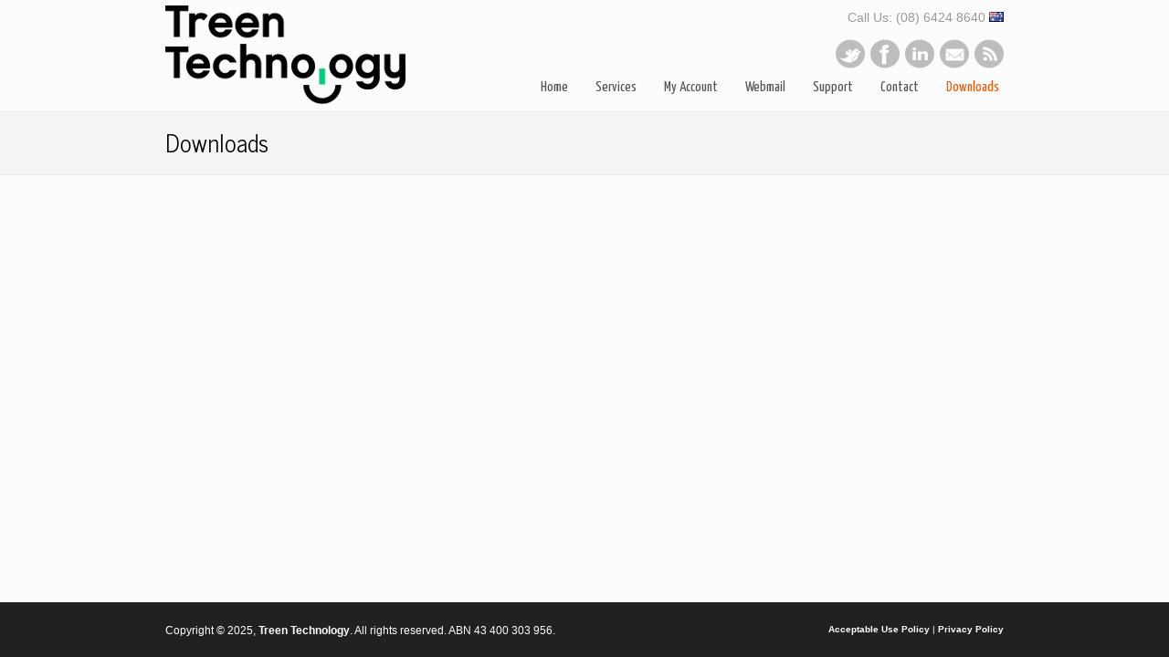

--- FILE ---
content_type: text/html; charset=UTF-8
request_url: https://ttech.com.au/downloads/
body_size: 1585
content:
<!DOCTYPE HTML>
<html lang="en-AU">
<head>

<meta http-equiv="content-type" content="text/html; charset=UTF-8" />
<title>Treen Technology :: Downloads</title>
<meta name="description" content="" />
<meta name="generator" content="concrete5 - 5.6.3.5" />
<script type="text/javascript">
var CCM_DISPATCHER_FILENAME = '/index.php';var CCM_CID = 164;var CCM_EDIT_MODE = false;var CCM_ARRANGE_MODE = false;var CCM_IMAGE_PATH = "/concrete/images";
var CCM_TOOLS_PATH = "/index.php/tools/required";
var CCM_BASE_URL = "https://ttech.com.au";
var CCM_REL = "";

</script>

	<link rel="shortcut icon" href="/files/3813/7517/0014/favicon.ico" type="image/x-icon" />
	<link rel="icon" href="/files/3813/7517/0014/favicon.ico" type="image/x-icon" />
<link rel="stylesheet" type="text/css" href="/concrete/css/ccm.base.css" />
<script type="text/javascript" src="/concrete/js/jquery.js"></script>
<script type="text/javascript" src="/concrete/js/ccm.base.js"></script>
<script type="text/javascript" src="https://www.google.com/recaptcha/api.js"></script>
<meta http-equiv="content-type" content="text/html; charset=UTF-8">
<meta name="format-detection" content="telephone=no">
<link rel="stylesheet" type="text/css" href="//fonts.googleapis.com/css?family=News+Cycle">
<link rel="stylesheet" type="text/css" href="//fonts.googleapis.com/css?family=Yanone+Kaffeesatz">
<link rel="stylesheet" type="text/css" href="/themes/treentechnology/main.css">
</head>
<body>
<div id="page-wrap">
<div id="page-header">
<div class="page-width">
<div id="header-logo"><a href="/"><img src="/themes/treentechnology/images/logo.png"></a></div>
<div id="header-phone">Call Us: <a href="tel:+61864248640">(08) 6424 8640</a> <img src="/themes/treentechnology/images/famfamfam/flags/au.png"></div>
<div id="header-social"><ul class="social-list"><li class="social-icon"><img src="/themes/treentechnology/images/icon-twitter.png"></li><li class="social-icon"><a href="https://www.facebook.com/treentechnology" target="_blank"><img src="/themes/treentechnology/images/icon-facebook.png"></a></li><li class="social-icon"><img src="/themes/treentechnology/images/icon-linkedin.png"></li><li class="social-icon"><a href="/contact"><img src="/themes/treentechnology/images/icon-email.png"></a></li><li class="social-icon"><img src="/themes/treentechnology/images/icon-rss.png"></li></ul></div>
<div id="header-menu"><ul class="nav"><li class=""><a href="/" target="_self" class="">Home</a></li><li class=""><a href="/services/" target="_self" class="">Services</a><ul><li class=""><a href="/services/domain-names/" target="_self" class="">Domain Names</a></li><li class=""><a href="/services/web-hosting/" target="_self" class="">Web & Email Hosting</a></li><li class=""><a href="/services/web-design/" target="_self" class="">Web Design</a></li><li class=""><a href="/services/ssl-certificate/" target="_self" class="">SSL Certificates</a></li><li class=""><a href="/services/virtual-servers/" target="_self" class="">Virtual Servers</a></li><li class=""><a href="/services/text-messaging/" target="_self" class="">Text Messaging</a></li><li class=""><a href="/services/digital-voicemail/" target="_self" class="">Digital Voicemail</a></li><li class=""><a href="/services/computer-repair/" target="_self" class="">Computer Repair</a></li><li class=""><a href="/services/data-recovery/" target="_self" class="">Data Recovery</a></li></ul></li><li class=""><a href="/my-account/" target="_self" class="">My Account</a></li><li class=""><a href="https://webmail.ttech.com.au/" target="_blank" class="">Webmail</a></li><li class=""><a href="/support/" target="_self" class="">Support</a><ul><li class=""><a href="/support/email/" target="_self" class="">E-Mail Configuration</a></li><li class=""><a href="/support/calendar/" target="_self" class="">Calendar Configuration</a></li></ul></li><li class=""><a href="/contact/" target="_self" class="">Contact</a></li><li class="nav-selected nav-path-selected"><a href="/downloads/" target="_self" class="nav-selected nav-path-selected">Downloads</a></li></ul></div>
</div>
</div>
<div id="page-banner"><div class="page-width"><h1 id="pagetitle">Downloads</h1></div></div>
<div id="page-content">
<div class="page-width">
</div>
</div>
</div>
<div id="page-bottom">
<div id="footer" class="page-width"><div id="footer-copyright">Copyright &copy; 2025, <a href="/">Treen Technology</a>. All rights reserved. ABN 43 400 303 956.</div><div id="footer-links"><a href="/acceptable-use-policy">Acceptable Use Policy</a> | <a href="/privacy-policy">Privacy Policy</a></div></div>
</div>
<script type="text/javascript" src="//static.ttech.com.au/js/browserupdate.js"></script>
<script type="text/javascript" src="//static.ttech.com.au/js/waix.js"></script>
<!-- Global site tag (gtag.js) - Google Analytics -->
<script async src="https://www.googletagmanager.com/gtag/js?id=UA-21283676-1"></script>
<script>
  window.dataLayer = window.dataLayer || [];
  function gtag(){dataLayer.push(arguments);}
  gtag('js', new Date());

  gtag('config', 'UA-21283676-1');
</script>
</body>
</html>


--- FILE ---
content_type: text/css
request_url: https://ttech.com.au/themes/treentechnology/main.css
body_size: 7463
content:
html,body {
	min-width: 960px;
}
/*html,body,ol,li,h1,h2,h3,h4,h5,h6 {*/
html,body,ol,li,h1,h2,h3,h4,h5,h6 {
	margin: 0px;
	padding: 0px;
}

html,body,#page-wrap {
	height: 100%;
}
body > #page-wrap {
	height: auto;
	min-height: 100%;
}

#page-wrap {
	background-color: rgb(252,252,252);
}

html {
	overflow-y: scroll;
}

form {
	border-collapse: collapse;
	border: 1px solid rgb(235,235,235);
	border-spacing: 10px;
	background: rgb(245,245,245);
	-webkit-border-radius: 8px;
	-moz-border-radius: 8px;
	border-radius: 8px;
	padding: 8px;
}


table {
	border-collapse: collapse;
	border: 1px solid rgb(235,235,235);
	background: #f5f5f5;
/*
	border-collapse: collapse;
	border: 1px solid #ebebeb;
	border-spacing: 10px;
	background: #f5f5f5;
*/
}
form table {
	border: none;
	background: none;
}
td,th {
	padding: 4px;
}

img {
	border-style: none;
}

* {
	font-family: 'Arial';
	font-size: 12px;
}

.page-width {
	width: 918px;
	margin: 0 auto;
}

#page-header {
	clear: both;
	height: 122px;
	/* overflow: hidden; */
}
#page-header ul {
	margin: 0px;
}

#page-banner {
	clear: both;
	background: rgb(245,245,245);
	border-top: 1px solid rgb(235,235,235);
	border-bottom: 1px solid rgb(235,235,235);
	/* height: 68px; */
	height: 68px;
	overflow: hidden;
}
#page-banner h1 {
	/* margin-top: 16px; */
	margin-top: 11px;
	font-family: 'News Cycle';
	font-weight: normal;
	font-size: 26px;
}

#page-content {
	clear: both;
	padding-top: 10px;
	padding-bottom: 80px;
}
#page-content ol {
	margin-left: 30px;
}

#page-bottom {
	clear: both;
	position:relative;
	z-index: 10;
	margin-top: -60px;
	height: 60px;
	background-color: rgb(33,33,33);
	color: white;
}

#footer {
	padding-top: 24px;
	font-size: 11px;
}
#footer a {
	color: inherit;
	font-weight: bold;
	text-decoration: none;
}
#footer-copyright {
	float: left;
}
#footer-links {
	float: right;
	font-size: 10px;
}
#footer-links * {
	font-size: inherit;
}

#header-phone {
	position: absolute;
	width: 918px;
	float: right;
	height: 21px;
	text-align: right;
	margin-top: 11px;
	font-size: 14px;
	color: rgb(153,153,153);
}
#header-phone * {
	text-decoration: none;
	font-size: inherit;
	color: inherit;
}

#header-logo {
	position: absolute;
	margin-top: 6px;
	float: left;
	height: 108px;
	width: 363px;
	overflow: hidden;
	z-index: 1;
}

#header-social {
	float: right;
	height: 32px;
}
.social-list {
	padding: 0px;
	padding-top: 43px;
	margin: 0px;
}
.social-icon {
	display: inline;
	list-style: none;
	width: 32px;
	height: 32px;
	padding-left: 6px;
	border: none;
}

#header-menu {
	clear: both;
	float: right;
	/*margin-top: 58px;*/
	margin-top: 51px;
	font-family: 'Yanone Kaffeesatz';
	font-size: 16px;
	color: rgb(85,85,85);
}
/* #header-menu .nav ul {
	list-style: none;
	font-family: inherit;
	font-size: inherit;
	text-decoration: none;
	color: inherit;
}
#header-menu ul li {
	padding-left: 30px;
	display: inline;
	font-family: inherit;
	font-size: inherit;
	text-decoration: inherit;
	color: inherit;
}
#header-menu ul li a {
	font-family: inherit;
	font-size: inherit;
	text-decoration: inherit;
	color: inherit;
}
#header-menu ul li a:hover {
	color: rgb(70,187,181);
}
#header-menu .nav-selected {
	color: rgb(249,87,0);
} */
#header-menu .nav {
	list-style: none;
	font-size: 16px;
	font-family: 'Yanone Kaffeesatz';
	text-decoration: none;
	margin-bottom: 10px;
	float: left;
	width: 100%;
}
#header-menu .nav li {
	float: left;
	margin-left: 20px;
	position: relative;
	font-family: inherit;
	font-size: inherit;
	text-decoration: inherit;
}
#header-menu .nav ul li {
	border-color: rgb(85,85,85);
	border-style: solid;
	border-width: 1px;
	margin-top: -1px;
	background: white;
}
#header-menu .nav a.nav-path-selected {
	color: rgb(249,87,0);
}
#header-menu .nav a {
	display: block;
	padding: 5px;
	/*color: rgb(85,85,85);*/
	color: inherit;
	text-decoration: inherit;
	font-family: inherit;
	font-size: inherit;
}
#header-menu .nav a:hover {
	color: rgb(70,187,181);
}
#header-menu .nav ul {
	list-style: none;
	position: absolute;
	left: -9999px;
}
#header-menu .nav ul li {
	float: none;
}
#header-menu .nav ul a {
	white-space: nowrap;
}
#header-menu .nav li:hover ul {
	left:-55px;
}

#submenu {
	background: rgb(245,245,245);
	border: 1px solid rgb(235,235,235);
	/* margin: -11px 22px auto auto; */
	margin-left: auto;
	margin-right: auto;
	margin-top: -11px;
	margin-bottom: 22px;
	width: 80%;
	height: 30px;
	-moz-border-radius-bottomleft: 8px;
	-moz-border-radius-bottomright: 8px;
	border-bottom-left-radius: 8px;
	border-bottom-right-radius: 8px;
	text-align: center;
	line-height: 30px;
	font-family: 'Yanone Kaffeesatz';
	font-size: 16px;
	text-decoration: none;
	color: rgb(85,85,85);
}
#submenu ul {
	margin: 0;
	padding: 0;
	font-family: inherit;
	font-size: inherit;
	text-decoration: inherit;
	color: inherit;
}
#submenu ul li {
	padding-left: 30px;
	display: inline;
	font-family: inherit;
	font-size: inherit;
	text-decoration: inherit;
	color: inherit;
}
#submenu ul li a {
	font-family: inherit;
	font-size: inherit;
	text-decoration: inherit;
	color: inherit;
}
#submenu ul li a:hover {
	color: rgb(70,187,181);
}
#submenu .nav a.nav-path-selected {
	color: rgb(249,87,0);
}

/* --- MY ACCOUNT START --- */
input,textarea,select {
	/* border: 1px solid rgb(235,235,235); */
	border: 1px solid rgb(0,0,0);
	-webkit-border-radius: 4px;
	-moz-border-radius: 4px;
	border-radius: 4px;
	padding: 4px;
}
/*
input:valid {
	background-color: rgb(255,255,255);
}
input.username {
	background: #ffffff url(images/famfamfam/silk/user.png) 4px center no-repeat;
	background-size: 14px 14px;
	padding-left: 23px;
}
*/
/*
input.password {
	background: #ffffff url(images/famfamfam/silk/key.png) 5px center no-repeat;
	background-size: 12px 12px;
	padding-left: 23px;
}
label {
	position: absolute;
	line-height: 23px;
	padding-left: 24px;
}
*/

/*
.fancyinput {
	position: relative;
}
.fancyinput > label {
	left: 0;
	position: absolute;
	line-height: 24px;
	padding-left: 24px;

	-webkit-touch-callout: none;
	-webkit-user-select: none;
	-khtml-user-select: none;
	-moz-user-select: none;
	-ms-user-select: none;
	user-select: none;

	background-color:blue;
}
.fancyinput > input {
	background-color: red;
}
*/

input.username {
	background: url(images/famfamfam/silk/user.png) 4px center no-repeat;
	background-size: 14px 14px;
	padding-left: 23px;
}

input.password {
	background: url(images/famfamfam/silk/key.png) 5px center no-repeat;
	background-size: 12px 12px;
	padding-left: 23px;
}

.spacer {
	height: 10px;
}

.fancyinput {
	position: relative;
	display: inline-block;
	background-color: rgb(255,255,255);
	-webkit-border-radius: 4px;
	-moz-border-radius: 4px;
	border-radius: 4px;
}

.fancyinput label {
	line-height: 23px;
	padding-left: 24px;
	margin-right: -24px;
	position: absolute;
}

.fancyinput input {
	position: relative;
	background-color: transparent;
}
.fancyinput input:valid, .fancyinput input:focus {
	background-color: rgb(255,255,255);
}

.center {
	text-align: center;
}
.button {
	background: rgb(70,187,181);
	width: 150px;
	height: 30px;
	padding: 0;
}
.smalltext {
	font-size: 10px;
}
.titletext {
	font-weight: bold;
	font-size: 16px;
}

.loginbox {
	text-align: center;
}
.loginbox form {
	padding: 30px;
	padding-left: 50px;
	padding-right: 50px;
	display: inline-block;
	border: 1px solid rgb(235,235,235);
	-webkit-border-radius: 4px;
	-moz-border-radius: 4px;
	border-radius: 4px;
	background: rgb(245,245,245);
}
.loginbox td {
	padding: 4px;
}
.noborder {
	border-width: 0;
	border-style: none;
}
/* --- MY ACCOUNT END --- */


--- FILE ---
content_type: application/javascript
request_url: https://static.ttech.com.au/js/browserupdate.js
body_size: 202
content:
var $buoop = {}; 
$buoop.ol = window.onload; 
window.onload=function(){ 
	try {if ($buoop.ol) $buoop.ol();}catch (e) {} 
	var e = document.createElement("script"); 
	e.setAttribute("type", "text/javascript"); 
	e.setAttribute("src", "//browser-update.org/update.js"); 
	document.body.appendChild(e); 
} 
